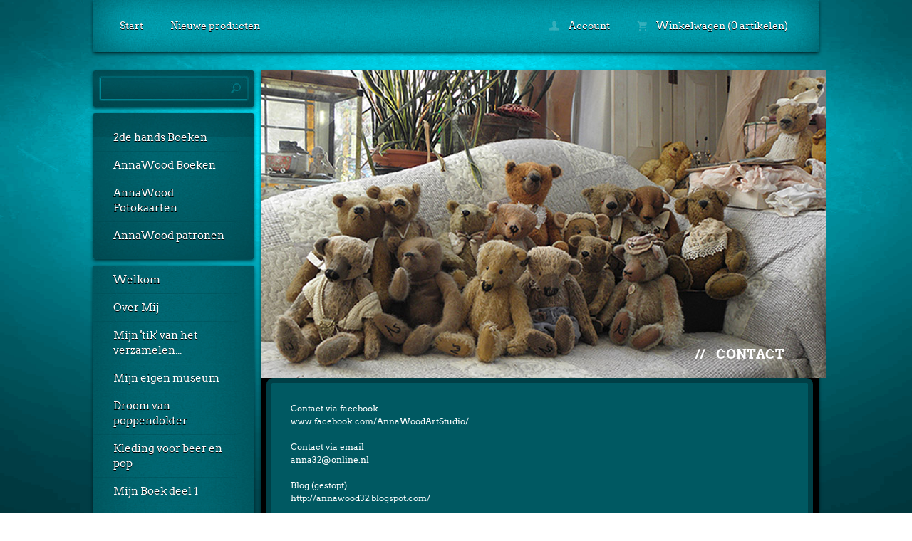

--- FILE ---
content_type: text/html; charset=utf-8
request_url: https://www.annawood.nl/nl/cms/contact/
body_size: 2700
content:
<!DOCTYPE html>
<html>
<head>
    <title>CONTACT - Annawood</title>
    <meta http-equiv="Content-Type" content="text/html; charset=utf-8" />
    <meta name="keywords" content="webwinkel, winkelen, webshop, patchwork, patchworkstof, quilt, quilten, fournituren, knutselen, tilda, hobby, handwerken, ambachten, borduren, kruissteek, lintborduren, breien, haken, beren, beren maken, beertjes maken, beren zelf maken, berenkleding, berenpatronen, patronen, boeken, pop, poppen, poppen maken, lappenpop, lappenpoppen, hobbyboek, hobbyboeken, blijf bezig, workshop, workshops, les in beren, les, openatelier, atelier, hobbyatelier, berenatelier, beren maken, poppen maken, hobby atelier, museum, privémuseum, open op afspraak, limburg, klederdracht, klederdrachten, " />
    <meta name="description" content="Mijn naam is Anna Wood.
Ik heb mij de laatste jaren toegelegd op het maken van klassieke teddyberen en lappenpoppen.
Ik doe veel en graag handwerken en oude schoollapjes borduren met oude patronen.
Ik heb een prachtig atelier. 
Dit atelier is DE plek waar ik mij gelukkig voel.
Ik kan er mijzelf zijn en mij terug trekken uit de soms harde gemene wereld om mij heen.
Ik organiseer met regelmaat opentuin en-atelierdagen
Ik wil graag anderen kennis laten maken met de geweldige wereld van het handwerken.
De opendagen zijn de moeite waard en worden vaak vergezeld met leuke activiteiten,
zoals kruidenwandelingen, tea parties, rommel-en creatieve markten en nog veel meer.

Heb je vragen of wil je de mogelijkheid om zelf eens een kijkje te komen nemen?
Stuur mij een email  en vraag naar de mogelijkheden.
anna32@online.nl
Of bezoek mij op
https://www.facebook.com/AnnaWoodArtStudio/" />
    <meta name="author" content="Annawood" />
    <meta name="generator" content="www.123webshop.com - Professional e-commerce solutions" />
    <meta name="viewport" content="width=device-width, initial-scale=1.0">
    <link href="/themes/50/style.css?v=" rel="stylesheet" type="text/css"  media="screen" />
	<link href="/js/jquery3/jquery-ui.min.css" rel="stylesheet" type="text/css" />
	<link href="/js/jquery3/jquery.fancybox.min.css" rel="stylesheet" type="text/css" />


	<script type="text/javascript" src="/js/jquery3/jquery.min.js"></script>
	<script type="text/javascript" src="/js/jquery3/jquery-migrate.min.js"></script>
	<script type="text/javascript" src="/js/jquery3/jquery-ui.min.js"></script>
    <script type="text/javascript" src="/js/jquery3/jquery.fancybox.min.js"></script>
    <script type="text/javascript" src="/js/jquery/jqueryslidemenu.js"></script>
    <script type="text/javascript" src="/js/jquery/jquery.validate.min.js"></script>
    <script type="text/javascript" src="/js/jquery/jquery.validate_extra.js"></script>
    <script type="text/javascript" src="/js/jquery/6_init.js"></script>
    <script type="text/javascript" src="/js/jquery/jquery.meanmenu.js"></script>
    <script src="https://www.google.com/recaptcha/api.js" async defer></script>


</head>

<body>

<div id="bg"><div id="bgimage"></div></div>

<div id="cntr">

	<!-- header -->
	<header id="header">

		<p class="lang">
		</p>

<div id="mobile-nav">
		<nav class="bar mob-menu">

			<ul class="left">
				<li><a href="/nl/">Start</a></li>
				<li><a href="/nl/new_products/">Nieuwe producten</a></li>
			</ul>

			<ul class="right">
				<li><a href="/nl/account/"><img src="/themes/images/t8_header-icon-account.png" alt="" /> Account</a></li>
				<li><a href="/nl/cart/"><img src="/themes/images/t8_header-icon-cart.png" alt="" /> Winkelwagen (0 artikelen)</a></li>
			</ul>

		</nav>
</div>

<script type="text/javascript">
jQuery(document).ready(function () {
jQuery('nav.mob-menu').meanmenu();
});
</script>

	<hr></header>
	<!-- /header -->
	<!-- content -->
	<!-- left column -->
	<nav id="left">
		<!-- search -->
		<section class="search">
			<form method="post" action="/nl/search/"><div class="bg">
				<label for="search"></label>
				<input type="text" class="text" id="search" name="string" value="">
				<input type="submit" class="submit" value="" title="Zoeken">
			</div></form>
		</section>
		<!-- /search -->

		<section class="nav"><div class="bgtop">
		<ul>
			<li><a href="/nl/category/boeken/" class="menu">2de hands Boeken</a>
			<li><a href="/nl/category/boeken-881/" class="menu">AnnaWood Boeken</a>
			<li><a href="/nl/category/annawood-fotokaarten/" class="menu">AnnaWood Fotokaarten</a>
			<li><a href="/nl/category/annawood-patronen/" class="menu">AnnaWood patronen</a>
			</ul>
		</div></section>

		<section><div class="bgtop">
			<ul class="nav">
			<li><a href="/nl/cms/welkom/" class="menu">Welkom</a>
			</li>
			</li>
			<li><a href="/nl/cms/over-mij/" class="menu">Over Mij</a>
			</li>
			</li>
			<li><a href="/nl/cms/mijn-tik-van-het-verzamelen/" class="menu">Mijn 'tik' van het verzamelen...</a>
			</li>
			</li>
			<li><a href="/nl/cms/open-huis-en-rondleidingen/" class="menu">Mijn eigen museum</a>
			</li>
			</li>
			<li><a href="/nl/cms/droom-van-poppendokter/" class="menu">Droom van poppendokter</a>
			</li>
			</li>
			<li><a href="/nl/cms/kleding-voor-pop-en-beer/" class="menu">Kleding voor beer en pop</a>
			</li>
			</li>
			<li><a href="/nl/cms/mijn-boek-deel1/" class="menu">Mijn Boek deel 1</a>
			</li>
			</li>
			<li><a href="/nl/cms/mijn-boek-deel2/" class="menu">Mijn Boek deel 2</a>
			</li>
			</li>
			<li><a href="/nl/cms/12-mijn-boek-deel3/" class="menu">Mijn Boek deel 3</a>
			</li>
			</li>
			<li><a href="/nl/cms/mijn-boek-deel-4/" class="menu">Mijn boek deel 4</a>
			</li>
			</li>
			<li><a href="/nl/cms/mijn-boek-deel-5/" class="menu">Mijn Boek deel 5</a>
			</li>
			</li>
			<li><a href="/nl/cms/mijn-boek-deel-6/" class="menu">Mijn boek deel 6</a>
			</li>
			</li>
			<li><a href="/nl/cms/mijn-boek-deel-7/" class="menu">Mijn boek deel 7</a>
			</li>
			</li>
			<li><a href="/nl/cms/mijn-boek-deel-8/" class="menu">Mijn boek deel 8</a>
			</li>
			</li>
			<li><a href="/nl/cms/mijn-boek-deel-9/" class="menu">Mijn boek deel 9</a>
			</li>
			</li>
			<li><a href="/nl/cms/mijn-boek-deel10/" class="menu">Mijn boek deel 10</a>
			</li>
			</li>
			<li><a href="/nl/cms/mijn-boek-deel-11/" class="menu">Mijn boek deel 11</a>
			</li>
			</li>
			<li><a href="/nl/cms/in-de-krant/" class="menu">IN DE KRANT...</a>
			</li>
			</li>
			<li><a href="/nl/cms/simply-vintage-tijdschrift/" class="menu">TIJDSCHRIFT SIMPLY VINTAGE</a>
			</li>
			</li>
			<li><a href="/nl/cms/tijdschrift-daphnes-diary/" class="menu">TIJDSCHRIFT: DAPHNE'S DIARY</a>
			</li>
			</li>
			<li><a href="/nl/cms/contact/" class="menu">CONTACT</a>
			</li>
			</li>
			<li><a href="/nl/cms/algemene-voorwaarden/" class="menu">Algemene voorwaarden</a>
			</li>
			</li>
			<li><a href="/nl/cms/bedrijfsgegevens/" class="menu">Bedrijfsgegevens</a>
			</li>
			</li>
			</ul>
		</div></section>

                <script type="text/javascript" src="https://s7.addthis.com/js/250/addthis_widget.js"></script>
                <br /><div align="right" style="float: right;" class="addthis_toolbox addthis_default_style"> <a class="addthis_button_twitter"></a> <a class="addthis_button_facebook"></a> <a class="addthis_button_myspace"></a> <a class="addthis_button_linkedin"></a><a class="addthis_button_google"></a> <span class="addthis_separator">|</span><a class="addthis_button"><img src="https://s7.addthis.com/static/btn/sm-plus.gif" width="16" height="16" border="0" alt="Share" /> Meer</a></div><br />


	<hr></nav>
	<!-- /left column -->
	<!-- right column -->
	<section id="right">

		<header class="head">
			<img  class="bg" src="/themes/images/header_13.jpg" alt="" />

			<div class="text"><ul class="crumbs">
				<li class="active">// <a href="/nl/cms/contact/">CONTACT</a></li>
			</ul>

		</div>
		</header>

		<section class="content">



Contact via facebook<br />
<a href="https://www.facebook.com/AnnaWoodArtStudio/">www.facebook.com/AnnaWoodArtStudio/</a><br />
<br />
Contact via email<br />
<a href="http://anna32@online.nl">anna32@online.nl</a><br />
<br />
Blog (gestopt)<br />
<a href="http://annawood32.blogspot.com/">http://annawood32.blogspot.com/<br />
<br />
<br />
<img alt="" src="/files/content/files/IMG_8465.jpg" style="height: 800px; width: 533px;" /></a><br />
<br />
<br />
&nbsp;

</section>
	<!-- footer -->
<footer id="footer">
	<p class="left">

		</p>
		<p class="right"><a href="http://www.123webshop.nl/">powered by 123webshop.nl</a></p>
	<!-- /footer -->
</footer>
</section>


		<!-- /right column -->
</div>
<!-- /content -->

</body>
</html>

--- FILE ---
content_type: text/css;charset=UTF-8
request_url: https://www.annawood.nl/themes/50/style.css?v=
body_size: 6591
content:
/* General
----------------------------------*/
* { padding: 0; margin: 0; }
html, body { height: 100%; }
body { line-height: 18px;
    background: #004a53;
    background: -webkit-linear-gradient(left, #00363b, #004a53, #00363b);
    background:    -moz-linear-gradient(left, #00363b, #004a53, #00363b);
    background:     -ms-linear-gradient(left, #00363b, #004a53, #00363b);
    background:      -o-linear-gradient(left, #00363b, #004a53, #00363b);
}
body, input, textarea { font-family: Helvetica, "Helvetica Neue", ArvoRegular; font-size: 12px; color: #ffffff; }
a { color: #ffffff; text-decoration: none; }
a * { cursor: pointer; }
img { border: none; }
ul { list-style: none; }
hr { display: none; }
th { font-weight: normal; text-align: left; }



/* Fonts
----------------------------------*/
@font-face {
    font-family: 'ArvoBold';
    src: url('/themes/fonts/arvo-bold-webfont.eot');
    src: url('/themes/fonts/arvo-bold-webfont.eot?#iefix') format('embedded-opentype'),
         url('/themes/fonts/arvo-bold-webfont.woff') format('woff'),
         url('/themes/fonts/arvo-bold-webfont.ttf') format('truetype'),
         url('/themes/fonts/arvo-bold-webfont.svg#ArvoBold') format('svg');
    font-weight: normal;
    font-style: normal;
}

@font-face {
    font-family: 'ArvoItalic';
    src: url('/themes/fonts/arvo-italic-webfont.eot');
    src: url('/themes/fonts/arvo-italic-webfont.eot?#iefix') format('embedded-opentype'),
         url('/themes/fonts/arvo-italic-webfont.woff') format('woff'),
         url('/themes/fonts/arvo-italic-webfont.ttf') format('truetype'),
         url('/themes/fonts/arvo-italic-webfont.svg#ArvoItalic') format('svg');
    font-weight: normal;
    font-style: normal;
}

@font-face {
    font-family: 'ArvoRegular';
    src: url('/themes/fonts/arvo-regular-webfont.eot');
    src: url('/themes/fonts/arvo-regular-webfont.eot?#iefix') format('embedded-opentype'),
         url('/themes/fonts/arvo-regular-webfont.woff') format('woff'),
         url('/themes/fonts/arvo-regular-webfont.ttf') format('truetype'),
         url('/themes/fonts/arvo-regular-webfont.svg#ArvoRegular') format('svg');
    font-weight: normal;
    font-style: normal;
}


h1, h2, h3, h4, h5, h6 { font-weight: normal; }



/* Containers
----------------------------------*/
#bg { position: absolute; left: 0; top: 0; z-index: 1; height: 100%; width: 100%;}
#bgimage { display: block; background-image: url(/themes/images/1438_bg-main.jpg?v=); min-height: 100%; min-width: 100%; background-repeat: no-repeat; -moz-background-size: 100% 100%; -o-background-size: 100% 100%; -webkit-background-size: 100% 100%; background-size: 100% 100%; }
#cntr { position: relative; z-index: 2; width: 1018px; margin: 0 auto; }



/* Header
----------------------------------*/
#header { font-family: "ArvoRegular"; font-size: 14px; color: #ffffff; padding: 0 0 26px; }
#header a { color: #ffffff; }

/* Language */
.lang { line-height: 60px; color: #ffffff; text-align: right; padding: 0 28px; }
.lang a:hover { text-decoration: underline; }

/* Nav bar */
.bar { height: 73px; line-height: 73px; background: url(/themes/images/1441_header-bar.jpg?v=) no-repeat; box-shadow: 0 2px 5px rgba(0,0,0,0.75); text-shadow: 0 1px 0 #000000; }
.bar .left { float: left; padding: 0 0 0 21px; }
.bar .right { float: right; padding: 0 21px 0 0; }
.bar li { float: left; padding: 0 6px 0 0; }
.bar a { display: block; padding: 0 15px; margin: 0 1px; }
.bar .active a, .bar a:hover { background: rgba(0,0,0,0.15); border-left: 1px solid rgba(255,255,255,0.25); border-right: 1px solid rgba(255,255,255,0.25); margin: 0; }
.bar img { position: relative; top: 2px; margin: 0 10px 0 0; }



/* Left column
----------------------------------*/
#left { float: left; width: 225px; padding: 0 11px 0 0; }
#left section { box-shadow: 0 2px 5px rgba(0,0,0,0.75); margin: 0 0 9px; }

/* Search */
.search { position: relative; height: 29px; background: url(/themes/images/1443_left-search.jpg?v=) no-repeat; padding: 11px 10px 11px 11px; }
.search label { position: absolute; left: 22px; line-height: 29px; cursor: text; }
.search input { display: block; float: left; background: none; border: none; height: 29px; }
.search .text { width: 152px; padding: 0 11px; }
.search .submit { width: 30px; cursor: pointer; }

/* Navigation */
.nav { font-family: "ArvoRegular"; font-size: 15px; background: url(/themes/images/1444_left-bg-mid.jpg?v=) repeat-y; }
.nav .bgtop { background: url(/themes/images/1445_left-bg-top.jpg?v=) no-repeat; }
.nav .bgtop > ul { background: url(/themes/images/1446_left-bg-btm.jpg?v=) no-repeat bottom; padding: 14px 0; }
.nav .bgtop > ul > li:first-child { background: none; }
.nav li { background: url(/themes/images/1447_left-bg-line.png?v=) no-repeat; padding: 2px 0 0; }
.nav a { display: block; line-height: 21px; text-shadow: 0 1px 0 #000000; padding: 8px 28px; }
.nav a:hover { color: #dbf4ff; }
.nav ul ul a { background: url(/themes/images/1449_left-nav-arrow.png?v=) no-repeat 28px 13px;  padding-left: 52px; }
.nav ul ul ul a { background-position: 42px 13px; padding-left: 64px; }



/* Right column
----------------------------------*/
#right { float: left; width: 782px; background: #000000; box-shadow: 0 2px 5px rgba(0,0,0,0.75); }
#right p { line-height: 24px; color: #ffffff; padding: 0 0 18px; }
#right .text p { font-weight: bold; padding: 0 50px 24px 13px; }

/* Head */
.head { position: relative; font-family: "ArvoBold"; text-transform: uppercase; }
.head .bg { display: block; }
.head .text { position: absolute; right: 36px; bottom: 24px; }
.head .text h1 { font-size: 36px; }
.head .text h2 { font-size: 18px; }
.crumbs li { float: left; font-size: 18px; color: #ffffff; }
.crumbs a { color: #ffffff; padding: 0 12px; }
.crumbs .active a, .crumbs a:hover { color: #ffffff; }

/* Content */
.content { font-family: "ArvoRegular"; background: #005962; border: 7px solid #003f46; border-radius: 9px; overflow: hidden; padding: 27px 0 27px 27px; margin: 0 8px 0 7px; }

/* Products */
.products { clear: both; overflow: hidden; }
.products > li { float: left; width: 215px; margin: 0 27px 27px 0; }
.products a { display: block; }
.products a:hover hgroup { background: #00bed2; border-color: #00bed2; }
.products .image { position: relative; height: 270px; background: #ffffff; text-align: center; border-top: 3px solid #ffffff; border-top-left-radius: 3px; border-top-right-radius: 3px; padding: 12px 0 15px; }
.products .image img { max-height: 270px; }
.products .image .overlay { position: absolute; left: 0; top: -3px; width: 215px; height: 300px; background: url(/themes/images/1457_products-image-overlay.png?v=) no-repeat; }
.products hgroup { position: relative; height: 58px; background: #1a1a1a; border-bottom: 3px solid #1a1a1a; border-bottom-left-radius: 3px; border-bottom-right-radius: 3px; padding: 5px 17px 0; }
.products h2 { height: 33px; line-height: 33px; font-family: "ArvoRegular"; font-size: 15px; color: #ffffff; overflow: hidden; text-overflow: ellipsis; white-space: nowrap; }
.products h3 { line-height: 20px; font-weight: normal; color: #ffffff; opacity: 0.5; }
.products h3 strike { font-family: "ArvoItalic"; font-size: 11px; padding: 0 4px 0 0; }
.products h3 strong { font-family: "ArvoRegular"; font-size: 14px; font-weight: normal; }
.products hgroup .overlay { position: absolute; left: 0; top: 0; width: 215px; height: 66px; background: url(/themes/images/1460_products-text-overlay.png?v=) no-repeat; }

.products.large > li { float: none; width: auto; overflow: hidden; }
.products.large .image { float: left; width: 215px; border-bottom-left-radius: 3px; border-top-right-radius: 0; }
.products.large .text { float: left; position: relative; width: 484px; min-height: 190px; box-shadow: inset 0px 0px 20px rgba(0,0,0,0.2); padding: 0 0 110px; }
.products.large hgroup { position: static; height: auto; background: none; border: none; }
.products.large h2 { height: auto; line-height: 40px; font-size: 24px; }
.products.large h2 a { color: #ffffff; }
.products.large h3 { position: absolute; right: 18px; bottom: 50px; text-align: right; opacity: 1; }
.products.large h3 strike { display: block; font-size: 18px; color: #868686; padding: 0 0 5px; }
.products.large h3 strong { display: block; font-size: 28px; }
.products.large p { padding-left: 17px !important; }
.products.large .specs { float: none; width: 365px; padding: 0; margin: 0 0 0 17px; }
.products.large .specs ul { border: none; margin-top: 10px; }
.products.large .specs ul span { width: 140px; }
.products.large .specs li { border-top: 1px solid #003f46; border-bottom: none; padding-right: 30px; }
.products.large .specs li:first-child { border-top: none; }
.products.large .specs .select { margin: 8px 0; }
.products.large .selecttext { line-height: 50px; }
.products.large .button { position: absolute; bottom: 4px; right: 10px; font-size: 13px; }
.products.large .button span { padding: 0; }
.products.large .button a, .products.large .button input { font-size: 13px; }

.products .image { height: auto; max-height: 270px; }
.products .image .overlay { height: 100%; padding-bottom: 3px; }


/* Product */
.product { clear: both; overflow: hidden; padding: 0 0 32px; }
.product hgroup { padding: 0 0 16px; }
.product figure { position: relative; float: left; text-align: center; width: 320px; height: 460px; background: #ffffff; text-align: center; border: 4px solid #ffffff; border-radius: 4px; padding: 24px 14px; margin: 0 40px 0 0; }
.product figure img { max-width: 320px; max-height: 460px; }
.product figure .overlay { position: absolute; left: -4px; top: -4px; width: 356px; height: 516px; background: url(/themes/images/1463_product-image-overlay.png?v=) no-repeat; }
.specs { float: left; width: 290px; padding: 24px 0 0; }
.specs h2 { font-family: "ArvoBold"; line-height: 30px; font-size: 24px; color: #ffffff; }
.specs ul { font-family: "ArvoBold"; line-height: 38px; font-size: 14px; color: #ffffff; border-top: 1px solid #003f46; margin: 36px 0 0; }
.specs ul span { display: inline-block; width: 115px; font-family: "ArvoRegular"; font-size: 14px; color: #ffffff; }
.specs ul label.error { line-height: 24px; font-size: 12px; }
.specs ul .large { line-height: 54px; font-size: 28px; }
.specs ul .large span { position: relative; top: -5px; width: 94px; }
.specs li { border-bottom: 1px solid #003f46; overflow: hidden; }
.specs .select { float: right; margin: 12px 0 6px; }

/* Styled select box */
.select { position: relative; width: 188px; height: 34px; overflow: hidden; }
.select select { position: absolute; left: 0; top: 0; width: 188px; height: 34px; -webkit-appearance: menulist-button; border: none; opacity: 0; }
.select .replaced { min-width: 156px; height: 32px; line-height: 32px; font-family: "ArvoRegular"; font-size: 14px; color: #ffffff; border: 1px solid #003f46; border-radius: 15px; padding: 0 15px; }
.select .replaced div { background: url(/themes/images/1480_form-select.png?v=) no-repeat right center; }

/* Combi */
.combi { clear: both; font-family: "ArvoBold"; overflow: hidden; margin: 0 0 32px; }
.combi hgroup { padding: 0 0 16px; }
.combi hgroup h3 { line-height: 24px; font-size: 16px; }
.combi hgroup h4 { font-family: "ArvoRegular"; line-height: 18px; font-size: 16px; color: #dbf4ff; }
.combi li { float: left; text-align: center; }
.combi .image { position: relative; width: 108px; height: 112px; background: #ffffff; border: 2px solid #ffffff; border-radius: 3px; padding: 5px 0; }
.combi .image img { max-width: 108px; max-height: 112px; }
.combi .image .overlay { position: absolute; left: -2px; top: -2px; width: 112px; height: 126px; background: url(/themes/images/1467_combi-image-overlay.png?v=) no-repeat; }
.combi .plus { width: 57px; line-height: 126px; font-size: 36px; color: #dbf4ff; }
.combi .total { width: 80px; }
.combi .save { text-align: left; width: 180px; }
.combi .save h3 { line-height: 40px; font-size: 24px; color: #ffffff; }
.combi .save h4 { font-family: "ArvoRegular"; line-height: 18px; font-size: 16px; color: #dbf4ff; }
.combi .save h5 { font-family: "ArvoRegular"; line-height: 20px; font-size: 12px; color: #dbf4ff; }
.combi .save .button span { padding-left: 0; }

/* Tabs */
.tabs { clear: both; height: 34px; line-height: 30px; border-bottom: 1px solid #003f46; margin: 0 12px 18px 0; }
.tabs li { float: left; font-family: "ArvoBold"; margin: 0 0 0 8px; }
.tabs a { display: block; font-size: 14px; color: #dbf4ff; padding: 0 20px; }
.tabs a:hover { color: #ffffff; }
.tabs a.active { position: relative; z-index: 101; height: 32px; color: #ffffff; background: #005962; border: 1px solid #003f46; border-top-width: 3px; border-bottom: none; border-top-left-radius: 5px; border-top-right-radius: 5px; }

/* Account */
.account { font-family: "ArvoRegular"; float: left; padding: 0 10px; }
.account.left { width: 310px; padding-right: 40px; }
.account.right { width: 310px; border-left: 1px solid #003f46; padding-left: 40px; }
.account h2 { font-family: "ArvoBold"; line-height: 48px; font-size: 24px; color: #ffffff; padding: 0 0 12px; }
.account p { font-family: "ArvoRegular"; line-height: 24px; padding: 0 0 18px; }
.account label { display: block; overflow: hidden; padding: 2px 0 10px; }
.account span { display: block; line-height: 28px; font-size: 13px; font-weight: bold; color: #ffffff; }
.account label input { display: block; width: 220px; height: 32px; line-height: 32px; font-family: "ArvoRegular"; font-size: 14px; color: #ffffff; background: none; border: 1px solid #003f46; border-radius: 15px; padding: 0 15px; }
.account .radio { overflow: hidden; padding: 0 0 12px; }
.account .radio label { float: left; padding: 5px 12px 0 12px; }
.account .radio input { width: auto; height: auto; margin: 2px 10px 0 0; }
.account .button a, .account .button input { padding-left: 0; }
.account.fullw span { float: left; width: 150px; }
.account.fullw label input { float: left; }
.account.fullw label .select { float: left; }
.account.fullw label .cbox { position: relative; top: 7px; width: auto; height: auto; }

/* Cart */
.cart { padding: 0 27px 0 0; }
.cart table { width: 100%; border-collapse: collapse; border-spacing: 0; margin: 0 0 20px; }
.cart th { line-height: 50px; font-family: "ArvoRegular"; font-size: 14px; padding: 0 15px; }
.cart th:first-child { text-align: left; padding-left: 8px; }
.cart th:last-child { text-align: right; padding-right: 8px; }
.cart td { font-size: 16px; color: #ffffff; padding: 10px 15px 20px; }
.cart tbody tr { border-top: 1px solid #003f46; }
.cart tbody td { font-family: "ArvoBold"; }
.cart tbody tr:first-child { border-top: none; }
.cart tbody td:first-child { white-space: normal; padding-top: 20px; }
.cart tbody:last-child { text-align: right; padding-right: 8px; }
.cart input.text { display: block; width: 22px; height: 22px; font-family: "ArvoRegular"; font-size: 14px; color: #ffffff; background: none; border: 1px solid #003f46; border-radius: 15px; padding: 5px 14px; }
.cart .image { position: relative; float: left; width: 82px; height: 80px; background: #ffffff; text-align: center; border: 3px solid #ffffff; border-radius: 3px; margin: 0 20px 0 0; }
.cart .image img { max-height: 80px; }
.cart .image .overlay { position: absolute; left: -3px; top: -3px; width: 88px; height: 86px; background: url(/themes/images/1474_cart-image-overlay.png?v=) no-repeat; }
.cart td:last-child { padding-right: 8px; }
.cart td:first-child { width: 350px; text-align: left; color: #ffffff; padding-left: 8px; }
.cart td h4 { font-size: 12px; text-transform: uppercase; padding: 0 0 8px; }
.cart td small { font-family: "ArvoRegular"; line-height: 20px; font-size: 12px; font-weight: normal; }
.cart td small i { font-family: "ArvoRegular"; font-style: normal; padding-right: 20px; }
.cart .totals { float: right; width: 250px; clear: both; border-top: 1px solid #003f46; margin: 0 0 30px; }
.cart .totals tr { border: none; }
.cart .totals tr:first-child td, .cart .totals tr:first-child th { padding-top: 10px; }
.cart .totals th { line-height: 32px; padding: 0 2px; }
.cart .totals td { text-align: right; padding: 0 2px; }
.cart .totals .last td, .cart .totals .last th { padding-bottom: 10px; }
.cart .totals .line td, .cart .totals .line th { border-top: 1px solid #003f46; padding-top: 10px; }
.coupon { display: block; width: 150px; height: 22px; font-family: "ArvoRegular"; font-size: 14px; color: #ffffff; background: none; border: 1px solid #003f46; border-radius: 15px; padding: 5px 14px; }

/* Button */
.button { overflow: hidden; padding: 20px 0 5px; }
.button.right { clear: both; float: right; }
.button .notbold { font-weight: normal !important; }
.button span > a, .button > a, .button input, .button .icon { display: block; float: left; line-height: 33px; font-family: "ArvoBold"; font-size: 18px; color: #ffffff; text-transform: uppercase; cursor: pointer; padding: 0 20px; margin: 0 10px 0 0; }
.button input { height: 33px; background: no-repeat; border: none; padding: 0 16px; }
.button small a { display: block; float: left; line-height: 35px; font-size: 12px; font-weight: bold; color: #dbf4ff; padding: 0 10px; }
.button small a:hover { text-decoration: underline; }
.button .icon { display: block; padding-left: 15px }
.button .icon > * { background: none no-repeat 0px 6px; border: none; box-shadow: none; padding: 0 0 0 28px; margin: 0; }
.button .icon > *:hover { box-shadow: none; }
.button .icon.order > * { background-image: url(/themes/images/1477_form-button-order.png?v=); }
.button .icon.continue > *, .button .icon.back > * { background-image: url(/themes/images/1478_form-button-continue.png?v=); }



/* Footer
----------------------------------*/
#footer { font-family: "ArvoRegular"; font-size: 14px; overflow: hidden; padding: 0 34px 20px; }
#footer p { line-height: 50px; color: #ffffff; }
#footer p a { color: #ffffff; }
#footer p a:hover { color: #ffffff; }
#footer .left { float: left; }
#footer .right { float: right; }


.reg h2 { font-family: "ArvoBold"; line-height: 48px; font-size: 24px; color: #ffffff; padding: 0 0 12px; }
.reg p { line-height: 24px; padding: 0 0 18px; }
.reg label { display: block; overflow: hidden; padding: 2px 0 10px; }
.reg span { display: block; line-height: 28px; font-size: 13px; font-weight: bold; color: #ffffff; }
.reg label input { display: block; width: 220px; height: 32px; line-height: 32px; font-family: "ArvoRegular"; font-size: 14px; color: #ffffff; background: none; border: 1px solid #003f46; border-radius: 15px; padding: 0 15px; }
.reg .radio { overflow: hidden; padding: 0 0 12px; }
.reg .radio label { float: left; padding: 5px 12px 0 12px; }
.reg .radio input { width: auto; height: auto; margin: 2px 10px 0 0; }

.forms h2 { font-family: "ArvoBold"; line-height: 48px; font-size: 24px; color: #ffffff; padding: 0 0 12px; }
.forms input.text { display: block; width: 220px; height: 32px; line-height: 32px; font-family: "ArvoRegular"; font-size: 14px; color: #ffffff; background: none; border: 1px solid #003f46; border-radius: 15px; padding: 0 15px; }
.forms textarea { display: block; width: 220px; height: 32px; line-height: 32px; font-family: "ArvoRegular"; font-size: 14px; color: #ffffff; background: none; border: 1px solid #003f46; border-radius: 15px; padding: 0 15px; }

.psp { overflow: hidden; padding: 20px 0 5px; }
.psp.right { clear: both; float: right; }
.psp span > a, .psp > a, .psp input, .psp .icon { display: block; float: left; line-height: 33px; font-family: "ArvoBold"; font-size: 18px; color: #ffffff; text-transform: uppercase; cursor: pointer; padding: 0 20px; margin: 0 10px 0 0; }
.psp input { margin-top: 10px; height: 33px; background: no-repeat; border: none; padding: 0 16px; }

.reg span { float: left; width: 150px; }
.reg label input { float: left; }
.reg label .select { float: left; }
.reg label .cbox { position: relative; top: 7px; width: auto; height: auto; }


ul.thumbs {
    clear: both;
    margin: 0;
    padding: 0;
}
ul.thumbs li {
    float: left;
    padding: 0;
    margin: 5px 10px 5px 0;
    list-style: none;
}
ul.thumbs li.selected a.thumb {
    background: #000;
}
ul.thumbs img {
    border: none;
    display: block;
}







#webForm label.validate_error {
    margin-left: 10px;
    width: auto;
    display: inline-block;
}
form.formStyle label.validate_error, label.validate_error {
    /* remove the next line when you have trouble in IE6 with labels in list */
    color: red;
    font-style: italic
}
input.validate_error { border: 1px dotted red; }




 div.light_rounded .pp_top .pp_left{background: url(/js/jquery/themes/prettyphoto/light_rounded/sprite.png) -88px -53px no-repeat;}div.light_rounded .pp_top .pp_middle{background:#fff;}div.light_rounded .pp_top .pp_right{background: url(/js/jquery/themes/prettyphoto/light_rounded/sprite.png) -110px -53px no-repeat;}div.light_rounded .pp_content .ppt{color:#000;}div.light_rounded .pp_content_container .pp_left,div.light_rounded .pp_content_container .pp_right{background:#fff;}div.light_rounded .pp_content{background-color:#fff;}div.light_rounded .pp_next:hover{background: url(/js/jquery/themes/prettyphoto/light_rounded/btnNext.png) center right no-repeat;cursor: pointer;}div.light_rounded .pp_previous:hover{background: url(/js/jquery/themes/prettyphoto/light_rounded/btnPrevious.png) center left no-repeat;cursor: pointer;}div.light_rounded .pp_expand{background: url(/js/jquery/themes/prettyphoto/light_rounded/sprite.png) -31px -26px no-repeat;cursor: pointer;}div.light_rounded .pp_expand:hover{background: url(/js/jquery/themes/prettyphoto/light_rounded/sprite.png) -31px -47px no-repeat;cursor: pointer;}div.light_rounded .pp_contract{background: url(/js/jquery/themes/prettyphoto/light_rounded/sprite.png) 0 -26px no-repeat;cursor: pointer;}div.light_rounded .pp_contract:hover{background: url(/js/jquery/themes/prettyphoto/light_rounded/sprite.png) 0 -47px no-repeat;cursor: pointer;}div.light_rounded .pp_close{width:75px;height:22px;background: url(/js/jquery/themes/prettyphoto/light_rounded/sprite.png) -1px -1px no-repeat;cursor: pointer;}div.light_rounded #pp_full_res .pp_inline{color:#000;}div.light_rounded .pp_gallery a.pp_arrow_previous,div.light_rounded .pp_gallery a.pp_arrow_next{margin-top:12px !important;}div.light_rounded .pp_nav .pp_play{background: url(/js/jquery/themes/prettyphoto/light_rounded/sprite.png) -1px -100px no-repeat;height:15px;width:14px;}div.light_rounded .pp_nav .pp_pause{background: url(/js/jquery/themes/prettyphoto/light_rounded/sprite.png) -24px -100px no-repeat;height:15px;width:14px;}div.light_rounded .pp_arrow_previous{background: url(/js/jquery/themes/prettyphoto/light_rounded/sprite.png) 0 -71px no-repeat;}div.light_rounded .pp_arrow_previous.disabled{background-position:0 -87px;cursor:default;}div.light_rounded .pp_arrow_next{background: url(/js/jquery/themes/prettyphoto/light_rounded/sprite.png) -22px -71px no-repeat;}div.light_rounded .pp_arrow_next.disabled{background-position: -22px -87px;cursor:default;}div.light_rounded .pp_bottom .pp_left{background: url(/js/jquery/themes/prettyphoto/light_rounded/sprite.png) -88px -80px no-repeat;}div.light_rounded .pp_bottom .pp_middle{background:#fff;}div.light_rounded .pp_bottom .pp_right{background: url(/js/jquery/themes/prettyphoto/light_rounded/sprite.png) -110px -80px no-repeat;}div.light_rounded .pp_loaderIcon{background: url(/js/jquery/themes/prettyphoto/light_rounded/loader.gif) center center no-repeat;}div.dark_rounded .pp_top .pp_left{background: url(/js/jquery/themes/prettyphoto/dark_rounded/sprite.png) -88px -53px no-repeat;}div.dark_rounded .pp_top .pp_middle{background: url(/js/jquery/themes/prettyphoto/dark_rounded/contentPattern.png) top left repeat;}div.dark_rounded .pp_top .pp_right{background: url(/js/jquery/themes/prettyphoto/dark_rounded/sprite.png) -110px -53px no-repeat;}div.dark_rounded .pp_content_container .pp_left{background: url(/js/jquery/themes/prettyphoto/dark_rounded/contentPattern.png) top left repeat-y;}div.dark_rounded .pp_content_container .pp_right{background: url(/js/jquery/themes/prettyphoto/dark_rounded/contentPattern.png) top right repeat-y;}div.dark_rounded .pp_content{background: url(/js/jquery/themes/prettyphoto/dark_rounded/contentPattern.png) top left repeat;}div.dark_rounded .pp_next:hover{background: url(/js/jquery/themes/prettyphoto/dark_rounded/btnNext.png) center right no-repeat;cursor: pointer;}div.dark_rounded .pp_previous:hover{background: url(/js/jquery/themes/prettyphoto/dark_rounded/btnPrevious.png) center left no-repeat;cursor: pointer;}div.dark_rounded .pp_expand{background: url(/js/jquery/themes/prettyphoto/dark_rounded/sprite.png) -31px -26px no-repeat;cursor: pointer;}div.dark_rounded .pp_expand:hover{background: url(/js/jquery/themes/prettyphoto/dark_rounded/sprite.png) -31px -47px no-repeat;cursor: pointer;}div.dark_rounded .pp_contract{background: url(/js/jquery/themes/prettyphoto/dark_rounded/sprite.png) 0 -26px no-repeat;cursor: pointer;}div.dark_rounded .pp_contract:hover{background: url(/js/jquery/themes/prettyphoto/dark_rounded/sprite.png) 0 -47px no-repeat;cursor: pointer;}div.dark_rounded .pp_close{width:75px;height:22px;background: url(/js/jquery/themes/prettyphoto/dark_rounded/sprite.png) -1px -1px no-repeat;cursor: pointer;}div.dark_rounded .currentTextHolder{color:#c4c4c4;}div.dark_rounded .pp_description{color:#fff;}div.dark_rounded #pp_full_res .pp_inline{color:#fff;}div.dark_rounded .pp_gallery a.pp_arrow_previous,div.dark_rounded .pp_gallery a.pp_arrow_next{margin-top:12px !important;}div.dark_rounded .pp_nav .pp_play{background: url(/js/jquery/themes/prettyphoto/dark_rounded/sprite.png) -1px -100px no-repeat;height:15px;width:14px;}div.dark_rounded .pp_nav .pp_pause{background: url(/js/jquery/themes/prettyphoto/dark_rounded/sprite.png) -24px -100px no-repeat;height:15px;width:14px;}div.dark_rounded .pp_arrow_previous{background: url(/js/jquery/themes/prettyphoto/dark_rounded/sprite.png) 0 -71px no-repeat;}div.dark_rounded .pp_arrow_previous.disabled{background-position:0 -87px;cursor:default;}div.dark_rounded .pp_arrow_next{background: url(/js/jquery/themes/prettyphoto/dark_rounded/sprite.png) -22px -71px no-repeat;}div.dark_rounded .pp_arrow_next.disabled{background-position: -22px -87px;cursor:default;}div.dark_rounded .pp_bottom .pp_left{background: url(/js/jquery/themes/prettyphoto/dark_rounded/sprite.png) -88px -80px no-repeat;}div.dark_rounded .pp_bottom .pp_middle{background: url(/js/jquery/themes/prettyphoto/dark_rounded/contentPattern.png) top left repeat;}div.dark_rounded .pp_bottom .pp_right{background: url(/js/jquery/themes/prettyphoto/dark_rounded/sprite.png) -110px -80px no-repeat;}div.dark_rounded .pp_loaderIcon{background: url(/js/jquery/themes/prettyphoto/dark_rounded/loader.gif) center center no-repeat;}div.dark_square .pp_left ,div.dark_square .pp_middle,div.dark_square .pp_right,div.dark_square .pp_content{background: url(/js/jquery/themes/prettyphoto/dark_square/contentPattern.png) top left repeat;}div.dark_square .currentTextHolder{color:#c4c4c4;}div.dark_square .pp_description{color:#fff;}div.dark_square .pp_loaderIcon{background: url(/js/jquery/themes/prettyphoto/dark_rounded/loader.gif) center center no-repeat;}div.dark_square .pp_content_container .pp_left{background: url(/js/jquery/themes/prettyphoto/dark_rounded/contentPattern.png) top left repeat-y;}div.dark_square .pp_content_container .pp_right{background: url(/js/jquery/themes/prettyphoto/dark_rounded/contentPattern.png) top right repeat-y;}div.dark_square .pp_expand{background: url(/js/jquery/themes/prettyphoto/dark_square/sprite.png) -31px -26px no-repeat;cursor: pointer;}div.dark_square .pp_expand:hover{background: url(/js/jquery/themes/prettyphoto/dark_square/sprite.png) -31px -47px no-repeat;cursor: pointer;}div.dark_square .pp_contract{background: url(/js/jquery/themes/prettyphoto/dark_square/sprite.png) 0 -26px no-repeat;cursor: pointer;}div.dark_square .pp_contract:hover{background: url(/js/jquery/themes/prettyphoto/dark_square/sprite.png) 0 -47px no-repeat;cursor: pointer;}div.dark_square .pp_close{width:75px;height:22px;background: url(/js/jquery/themes/prettyphoto/dark_square/sprite.png) -1px -1px no-repeat;cursor: pointer;}div.dark_square #pp_full_res .pp_inline{color:#fff;}div.dark_square .pp_gallery a.pp_arrow_previous,div.dark_square .pp_gallery a.pp_arrow_next{margin-top:12px !important;}div.dark_square .pp_nav .pp_play{background: url(/js/jquery/themes/prettyphoto/dark_square/sprite.png) -1px -100px no-repeat;height:15px;width:14px;}div.dark_square .pp_nav .pp_pause{background: url(/js/jquery/themes/prettyphoto/dark_square/sprite.png) -24px -100px no-repeat;height:15px;width:14px;}div.dark_square .pp_arrow_previous{background: url(/js/jquery/themes/prettyphoto/dark_square/sprite.png) 0 -71px no-repeat;}div.dark_square .pp_arrow_previous.disabled{background-position:0 -87px;cursor:default;}div.dark_square .pp_arrow_next{background: url(/js/jquery/themes/prettyphoto/dark_square/sprite.png) -22px -71px no-repeat;}div.dark_square .pp_arrow_next.disabled{background-position: -22px -87px;cursor:default;}div.dark_square .pp_next:hover{background: url(/js/jquery/themes/prettyphoto/dark_square/btnNext.png) center right no-repeat;cursor: pointer;}div.dark_square .pp_previous:hover{background: url(/js/jquery/themes/prettyphoto/dark_square/btnPrevious.png) center left no-repeat;cursor: pointer;}div.light_square .pp_left ,div.light_square .pp_middle,div.light_square .pp_right,div.light_square .pp_content{background:#fff;}div.light_square .pp_content .ppt{color:#000;}div.light_square .pp_expand{background: url(/js/jquery/themes/prettyphoto/light_square/sprite.png) -31px -26px no-repeat;cursor: pointer;}div.light_square .pp_expand:hover{background: url(/js/jquery/themes/prettyphoto/light_square/sprite.png) -31px -47px no-repeat;cursor: pointer;}div.light_square .pp_contract{background: url(/js/jquery/themes/prettyphoto/light_square/sprite.png) 0 -26px no-repeat;cursor: pointer;}div.light_square .pp_contract:hover{background: url(/js/jquery/themes/prettyphoto/light_square/sprite.png) 0 -47px no-repeat;cursor: pointer;}div.light_square .pp_close{width:75px;height:22px;background: url(/js/jquery/themes/prettyphoto/light_square/sprite.png) -1px -1px no-repeat;cursor: pointer;}div.light_square #pp_full_res .pp_inline{color:#000;}div.light_square .pp_gallery a.pp_arrow_previous,div.light_square .pp_gallery a.pp_arrow_next{margin-top:12px !important;}div.light_square .pp_nav .pp_play{background: url(/js/jquery/themes/prettyphoto/light_square/sprite.png) -1px -100px no-repeat;height:15px;width:14px;}div.light_square .pp_nav .pp_pause{background: url(/js/jquery/themes/prettyphoto/light_square/sprite.png) -24px -100px no-repeat;height:15px;width:14px;}div.light_square .pp_arrow_previous{background: url(/js/jquery/themes/prettyphoto/light_square/sprite.png) 0 -71px no-repeat;}div.light_square .pp_arrow_previous.disabled{background-position:0 -87px;cursor:default;}div.light_square .pp_arrow_next{background: url(/js/jquery/themes/prettyphoto/light_square/sprite.png) -22px -71px no-repeat;}div.light_square .pp_arrow_next.disabled{background-position: -22px -87px;cursor:default;}div.light_square .pp_next:hover{background: url(/js/jquery/themes/prettyphoto/light_square/btnNext.png) center right no-repeat;cursor: pointer;}div.light_square .pp_previous:hover{background: url(/js/jquery/themes/prettyphoto/light_square/btnPrevious.png) center left no-repeat;cursor: pointer;}div.facebook .pp_top .pp_left{background: url(/js/jquery/themes/prettyphoto/facebook/sprite.png) -88px -53px no-repeat;}div.facebook .pp_top .pp_middle{background: url(/js/jquery/themes/prettyphoto/facebook/contentPatternTop.png) top left repeat-x;}div.facebook .pp_top .pp_right{background: url(/js/jquery/themes/prettyphoto/facebook/sprite.png) -110px -53px no-repeat;}div.facebook .pp_content .ppt{color:#000;}div.facebook .pp_content_container .pp_left{background: url(/js/jquery/themes/prettyphoto/facebook/contentPatternLeft.png) top left repeat-y;}div.facebook .pp_content_container .pp_right{background: url(/js/jquery/themes/prettyphoto/facebook/contentPatternRight.png) top right repeat-y;}div.facebook .pp_content{background:#fff;}div.facebook .pp_expand{background: url(/js/jquery/themes/prettyphoto/facebook/sprite.png) -31px -26px no-repeat;cursor: pointer;}div.facebook .pp_expand:hover{background: url(/js/jquery/themes/prettyphoto/facebook/sprite.png) -31px -47px no-repeat;cursor: pointer;}div.facebook .pp_contract{background: url(/js/jquery/themes/prettyphoto/facebook/sprite.png) 0 -26px no-repeat;cursor: pointer;}div.facebook .pp_contract:hover{background: url(/js/jquery/themes/prettyphoto/facebook/sprite.png) 0 -47px no-repeat;cursor: pointer;}div.facebook .pp_close{width:22px;height:22px;background: url(/js/jquery/themes/prettyphoto/facebook/sprite.png) -1px -1px no-repeat;cursor: pointer;}div.facebook #pp_full_res .pp_inline{color:#000;}div.facebook .pp_loaderIcon{background: url(/js/jquery/themes/prettyphoto/facebook/loader.gif) center center no-repeat;}div.facebook .pp_arrow_previous{background: url(/js/jquery/themes/prettyphoto/facebook/sprite.png) 0 -71px no-repeat;height:22px;margin-top:0;width:22px;}div.facebook .pp_arrow_previous.disabled{background-position:0 -96px;cursor:default;}div.facebook .pp_arrow_next{background: url(/js/jquery/themes/prettyphoto/facebook/sprite.png) -32px -71px no-repeat;height:22px;margin-top:0;width:22px;}div.facebook .pp_arrow_next.disabled{background-position: -32px -96px;cursor:default;}div.facebook .pp_nav{margin-top:0;}div.facebook .pp_nav p{font-size:15px;padding:0 3px 0 4px;}div.facebook .pp_nav .pp_play{background: url(/js/jquery/themes/prettyphoto/facebook/sprite.png) -1px -123px no-repeat;height:22px;width:22px;}div.facebook .pp_nav .pp_pause{background: url(/js/jquery/themes/prettyphoto/facebook/sprite.png) -32px -123px no-repeat;height:22px;width:22px;}div.facebook .pp_next:hover{background: url(/js/jquery/themes/prettyphoto/facebook/btnNext.png) center right no-repeat;cursor: pointer;}div.facebook .pp_previous:hover{background: url(/js/jquery/themes/prettyphoto/facebook/btnPrevious.png) center left no-repeat;cursor: pointer;}div.facebook .pp_bottom .pp_left{background: url(/js/jquery/themes/prettyphoto/facebook/sprite.png) -88px -80px no-repeat;}div.facebook .pp_bottom .pp_middle{background: url(/js/jquery/themes/prettyphoto/facebook/contentPatternBottom.png) top left repeat-x;}div.facebook .pp_bottom .pp_right{background: url(/js/jquery/themes/prettyphoto/facebook/sprite.png) -110px -80px no-repeat;}div.pp_pic_holder a:focus{outline:none;}div.pp_overlay{background:#000;display: none;left:0;position:absolute;top:0;width:100%;z-index:9500;}div.pp_pic_holder{display: none;position:absolute;width:100px;z-index:10000;}.pp_top{height:20px;position: relative;}* html .pp_top{padding:0 20px;}.pp_top .pp_left{height:20px;left:0;position:absolute;width:20px;}.pp_top .pp_middle{height:20px;left:20px;position:absolute;right:20px;}* html .pp_top .pp_middle{left:0;position: static;}.pp_top .pp_right{height:20px;left:auto;position:absolute;right:0;top:0;width:20px;}.pp_content{height:40px;}.pp_fade{display: none;}.pp_content_container{position: relative;text-align: left;width:100%;}.pp_content_container .pp_left{padding-left:20px;}.pp_content_container .pp_right{padding-right:20px;}.pp_content_container .pp_details{float: left;margin:10px 0 2px 0;}.pp_description{display: none;margin:0 0 5px 0;}.pp_nav{clear: left;float: left;margin:3px 0 0 0;}.pp_nav p{float: left;margin:2px 4px;}.pp_nav .pp_play,.pp_nav .pp_pause{float: left;margin-right:4px;text-indent: -10000px;}a.pp_arrow_previous,a.pp_arrow_next{display:block;float: left;height:15px;margin-top:3px;overflow: hidden;text-indent: -10000px;width:14px;}.pp_hoverContainer{position:absolute;top:0;width:100%;z-index:2000;}.pp_gallery{left:50%;margin-top: -50px;position:absolute;z-index:10000;}.pp_gallery ul{float: left;height:35px;margin:0 0 0 5px;overflow: hidden;padding:0;position: relative;}.pp_gallery ul a{border:1px #000 solid;border:1px rgba(0,0,0,0.5) solid;display:block;float: left;height:33px;overflow: hidden;}.pp_gallery ul a:hover,.pp_gallery li.selected a{border-color:#fff;}.pp_gallery ul a img{border:0;}.pp_gallery li{display:block;float: left;margin:0 5px 0 0;}.pp_gallery li.default a{background: url(/js/jquery/themes/prettyphoto/facebook/default_thumbnail.gif) 0 0 no-repeat;display:block;height:33px;width:50px;}.pp_gallery li.default a img{display: none;}.pp_gallery .pp_arrow_previous,.pp_gallery .pp_arrow_next{margin-top:7px !important;}a.pp_next{background: url(/js/jquery/themes/prettyphoto/light_rounded/btnNext.png) 10000px 10000px no-repeat;display:block;float: right;height:100%;text-indent: -10000px;width:49%;}a.pp_previous{background: url(/js/jquery/themes/prettyphoto/light_rounded/btnNext.png) 10000px 10000px no-repeat;display:block;float: left;height:100%;text-indent: -10000px;width:49%;}a.pp_expand,a.pp_contract{cursor: pointer;display: none;height:20px;position:absolute;right:30px;text-indent: -10000px;top:10px;width:20px;z-index:20000;}a.pp_close{display:block;float: right;line-height:22px;text-indent: -10000px;}.pp_bottom{height:20px;position: relative;}* html .pp_bottom{padding:0 20px;}.pp_bottom .pp_left{height:20px;left:0;position:absolute;width:20px;}.pp_bottom .pp_middle{height:20px;left:20px;position:absolute;right:20px;}* html .pp_bottom .pp_middle{left:0;position: static;}.pp_bottom .pp_right{height:20px;left:auto;position:absolute;right:0;top:0;width:20px;}.pp_loaderIcon{display:block;height:24px;left:50%;margin: -12px 0 0 -12px;position:absolute;top:50%;width:24px;}#pp_full_res{line-height:1 !important;}#pp_full_res .pp_inline{text-align: left;}#pp_full_res .pp_inline p{margin:0 0 15px 0;}div.ppt{color:#fff;display: none;font-size:17px;margin:0 0 5px 15px;z-index:9999;}.clearfix:after{content: ".";display:block;height:0;clear:both;visibility: hidden;}.clearfix {display: inline-block;}* html .clearfix {height:1%;}.clearfix {display:block;}







.info, .success, .warning, .error, .validation {
border: 1px solid;
margin: 10px 0px;
padding:15px 10px 15px 50px;
margin-right: 10px;
background-repeat: no-repeat;
background-position: 10px center;
}
.info {
color: #00529B;
background-color: #BDE5F8;
background-image: url('/themes/images/icon_info.png');
}
.success {
color: #4F8A10;
background-color: #DFF2BF;
background-image:url('/themes/images/icon_success.png');
}
.warning {
color: #9F6000;
background-color: #FEEFB3;
background-image: url('/themes/images/icon_warning.png');
}
.error {
color: #D8000C;
background-color: #FFBABA;
background-image: url('/themes/images/icon_error.png');
}











.forms textarea { display: block; float: left; width: 436px; height: 200px; color: #ffffff; border: 1px solid #e1cdcd; padding: 4px 11px; }
.forms select[multiple] { display: block; float: left; width: 244px; font-size: 12px; color: #ffffff; border: 1px solid #e1cdcd; padding: 4px 11px; }

.checkbox { position: relative;  padding-left: 152px; padding-bottom: 0; }




.account.smallform { padding: 0 13px; }
.account.smallform label { padding: 0 0 5px; }
.account.smallform span { float: left; width: 80px; font-weight: normal; color: #ffffff; padding: 0 20px 0 0; }
.account.smallform .select, .account.smallform input, .account.smallform .replaced { float: left; color: #ffffff; }



.products.large small input { float: none; background: none; border: none; font-size: 12px; color: #aa7a7a; cursor: pointer; padding: 0 10px; }
.products.large small input:hover { text-decoration: underline; }


/* Validation errors */
.error { margin: 0 !important; }

label { position: relative; }
label.error { display: block; float: left; top: 0 !important; padding: 4px 8px !important; margin: 0 0 0 6px !important; }

.select label.error { float: none; position: relative; top: 5px !important; padding: 0 8px !important; margin: 0 0 10px !important; }
.select { height: auto !important; }







.cart h3, .cart h4 { white-space: normal; }
.cart td.sub { padding-top: 20px; text-align: left; }
.cart td.sub:last-child { text-align: right; }
.cart td.sub:first-child { padding-left: 28px; }
.cart tbody td.sub:first-child { padding-top: 20px; }


.cart textarea { display: block; width: 220px; height: 150px; line-height: 32px; font-family: "ArvoRegular"; font-size: 14px; color: #ffffff; background: none; border: 1px solid #003f46; border-radius: 15px; padding: 0 15px; }
